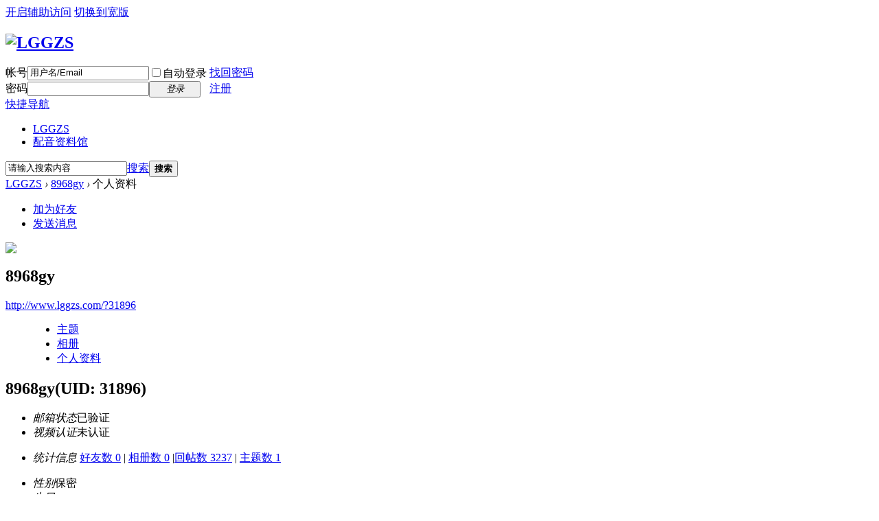

--- FILE ---
content_type: text/html; charset=gbk
request_url: http://www.lggzs.com/space-uid-31896.html
body_size: 4948
content:
<!DOCTYPE html PUBLIC "-//W3C//DTD XHTML 1.0 Transitional//EN" "http://www.w3.org/TR/xhtml1/DTD/xhtml1-transitional.dtd">
<html xmlns="http://www.w3.org/1999/xhtml">
<head>
<meta http-equiv="Content-Type" content="text/html; charset=gbk" />
<title>8968gy的个人资料 -  LGGZS -  Powered by Discuz!</title>

<meta name="keywords" content="8968gy的个人资料" />
<meta name="description" content="8968gy的个人资料 ,LGGZS" />
<meta name="generator" content="Discuz! X3" />
<meta name="author" content="Discuz! Team and Comsenz UI Team" />
<meta name="copyright" content="2001-2013 Comsenz Inc." />
<meta name="MSSmartTagsPreventParsing" content="True" />
<meta http-equiv="MSThemeCompatible" content="Yes" />
<base href="http://www.lggzs.com/" /><link rel="stylesheet" type="text/css" href="data/cache/style_17_common.css?khx" /><link rel="stylesheet" type="text/css" href="data/cache/style_17_home_space.css?khx" /><script type="text/javascript">var STYLEID = '17', STATICURL = 'static/', IMGDIR = 'static/image/common', VERHASH = 'khx', charset = 'gbk', discuz_uid = '0', cookiepre = 'VxOk_3e2e_', cookiedomain = '.www.lggzs.com', cookiepath = '/', showusercard = '1', attackevasive = '0', disallowfloat = '', creditnotice = '1|威望|,2|灵感|,3|贡献|,4|魅力|', defaultstyle = '', REPORTURL = 'aHR0cDovL3d3dy5sZ2d6cy5jb20vc3BhY2UtdWlkLTMxODk2Lmh0bWw=', SITEURL = 'http://www.lggzs.com/', JSPATH = 'data/cache/', DYNAMICURL = '';</script>
<script src="data/cache/common.js?khx" type="text/javascript"></script>
<meta name="application-name" content="LGGZS" />
<meta name="msapplication-tooltip" content="LGGZS" />
<meta name="msapplication-task" content="name=灵感;action-uri=http://www.lggzs.com/forum.php;icon-uri=http://www.lggzs.com/static/image/common/bbs.ico" />
<script src="data/cache/home.js?khx" type="text/javascript"></script>
</head>

<body id="nv_home" class="pg_space" onkeydown="if(event.keyCode==27) return false;">
<div id="append_parent"></div><div id="ajaxwaitid"></div>
<div id="toptb" class="cl">
<div class="wp">
<div class="z"><script type="text/javascript">var _speedMark = new Date();</script></div>
<div class="y">
<a id="switchblind" href="javascript:;" onClick="toggleBlind(this)" title="开启辅助访问" class="switchblind">开启辅助访问</a>
<a href="javascript:;" id="switchwidth" onClick="widthauto(this)" title="切换到宽版" class="switchwidth">切换到宽版</a>
</div>
</div>
</div>

<div id="qmenu_menu" class="p_pop blk" style="display: none;">
<div class="ptm pbw hm">
请 <a href="javascript:;" class="xi2" onclick="lsSubmit()"><strong>登录</strong></a> 后使用快捷导航<br />没有帐号？<a href="member.php?mod=register" class="xi2 xw1">注册</a>
</div>
<div id="fjump_menu" class="btda"></div></div><div id="hd">
<div class="wp">
<div class="hdc cl"><h2><a href="http://www.lggzs.com/" title="LGGZS"><img src="template/veikei_dz_tour_20130820_fresh_season/images/logo.png" alt="LGGZS" border="0" /></a></h2><script src="data/cache/logging.js?khx" type="text/javascript"></script>
<form method="post" autocomplete="off" id="lsform" action="member.php?mod=logging&amp;action=login&amp;loginsubmit=yes&amp;infloat=yes&amp;lssubmit=yes" onsubmit="return lsSubmit();">
<div class="fastlg cl">
<span id="return_ls" style="display:none"></span>
<div class="y pns">
<table cellspacing="0" cellpadding="0">
<tr>
<td><label for="ls_username">帐号</label></td>
<td><input type="text" name="username" id="ls_username" class="px vm xg1"  value="用户名/Email" onfocus="if(this.value == '用户名/Email'){this.value = '';this.className = 'px vm';}" onblur="if(this.value == ''){this.value = '用户名/Email';this.className = 'px vm xg1';}" tabindex="901" /></td>
<td class="fastlg_l"><label for="ls_cookietime"><input type="checkbox" name="cookietime" id="ls_cookietime" class="pc" value="2592000" tabindex="903" />自动登录</label></td>
<td>&nbsp;<a href="javascript:;" onclick="showWindow('login', 'member.php?mod=logging&action=login&viewlostpw=1')">找回密码</a></td>
</tr>
<tr>
<td><label for="ls_password">密码</label></td>
<td><input type="password" name="password" id="ls_password" class="px vm" autocomplete="off" tabindex="902" /></td>
<td class="fastlg_l"><button type="submit" class="pn vm" tabindex="904" style="width: 75px;"><em>登录</em></button></td>
<td>&nbsp;<a href="member.php?mod=register" class="xi2 xw1">注册</a></td>
</tr>
</table>
<input type="hidden" name="quickforward" value="yes" />
<input type="hidden" name="handlekey" value="ls" />
</div>
</div>
</form>

</div>

<div id="nv">
<a href="javascript:;" id="qmenu" onMouseOver="delayShow(this, function () {showMenu({'ctrlid':'qmenu','pos':'34!','ctrlclass':'a','duration':2});showForummenu(0);})">快捷导航</a>
<ul><li id="mn_N9ec7" ><a href="http://www.lggzs.com/forum.php" hidefocus="true"  >LGGZS</a></li><li id="mn_Nd3d7" ><a href="http://www.lggzs.com/forum-8-1.html" hidefocus="true"  >配音资料馆</a></li></ul>
</div>
<div class="p_pop h_pop" id="mn_userapp_menu" style="display: none"></div><div id="mu" class="cl">
</div><div id="scbar" class="cl">
<form id="scbar_form" method="post" autocomplete="off" onsubmit="searchFocus($('scbar_txt'))" action="search.php?searchsubmit=yes" target="_blank">
<input type="hidden" name="mod" id="scbar_mod" value="search" />
<input type="hidden" name="formhash" value="b5206a68" />
<input type="hidden" name="srchtype" value="title" />
<input type="hidden" name="srhfid" value="0" />
<input type="hidden" name="srhlocality" value="home::space" />
<table cellspacing="0" cellpadding="0">
<tr>
<td class="scbar_icon_td"></td>
<td class="scbar_txt_td"><input type="text" name="srchtxt" id="scbar_txt" value="请输入搜索内容" autocomplete="off" x-webkit-speech speech /></td>
<td class="scbar_type_td"><a href="javascript:;" id="scbar_type" class="xg1" onclick="showMenu(this.id)" hidefocus="true">搜索</a></td>
<td class="scbar_btn_td"><button type="submit" name="searchsubmit" id="scbar_btn" sc="1" class="pn pnc" value="true"><strong class="xi2">搜索</strong></button></td>
<td class="scbar_hot_td">
<div id="scbar_hot">
</div>
</td>
</tr>
</table>
</form>
</div>
<ul id="scbar_type_menu" class="p_pop" style="display: none;"><li><a href="javascript:;" rel="user">用户</a></li></ul>
<script type="text/javascript">
initSearchmenu('scbar', '');
</script>
</div>
</div>



<div class="vk_wp">
<div id="wp" class="wp"><div id="pt" class="bm cl">
<div class="z">
<a href="./" class="nvhm" title="首页">LGGZS</a> <em>&rsaquo;</em>
<a href="http://www.lggzs.com/space-uid-31896.html">8968gy</a> <em>&rsaquo;</em>
个人资料
</div>
</div>
<style id="diy_style" type="text/css"></style>
<div class="wp">
<!--[diy=diy1]--><div id="diy1" class="area"></div><!--[/diy]-->
</div><div id="uhd">
<div class="mn">
<ul>
<li class="addf">
<a href="http://www.lggzs.com/home.php?mod=spacecp&amp;ac=friend&amp;op=add&amp;uid=31896&amp;handlekey=addfriendhk_31896" id="a_friend_li_31896" onclick="showWindow(this.id, this.href, 'get', 0);" class="xi2">加为好友</a>
</li>
<li class="pm2">
<a href="http://www.lggzs.com/home.php?mod=spacecp&amp;ac=pm&amp;op=showmsg&amp;handlekey=showmsg_31896&amp;touid=31896&amp;pmid=0&amp;daterange=2" id="a_sendpm_31896" onclick="showWindow('showMsgBox', this.href, 'get', 0)" title="发送消息">发送消息</a>
</li>
</ul>
</div>
<div class="h cl">
<div class="icn avt"><a href="http://www.lggzs.com/space-uid-31896.html"><img src="http://www.lggzs.com/uc_server/avatar.php?uid=31896&size=small" /></a></div>
<h2 class="mt">
8968gy</h2>
<p>
<a href="http://www.lggzs.com/?31896" class="xg1">http://www.lggzs.com/?31896</a>
</p>
</div>

<ul class="tb cl" style="padding-left: 75px;">
<li><a href="http://www.lggzs.com/home.php?mod=space&amp;uid=31896&amp;do=thread&amp;view=me&amp;from=space">主题</a></li>
<li><a href="http://www.lggzs.com/home.php?mod=space&amp;uid=31896&amp;do=album&amp;view=me&amp;from=space">相册</a></li>
<li class="a"><a href="http://www.lggzs.com/home.php?mod=space&amp;uid=31896&amp;do=profile&amp;from=space">个人资料</a></li>
</ul>
</div>
<div id="ct" class="ct1 wp cl">
<div class="mn">
<!--[diy=diycontenttop]--><div id="diycontenttop" class="area"></div><!--[/diy]-->
<div class="bm bw0">
<div class="bm_c">
<div class="bm_c u_profile">

<div class="pbm mbm bbda cl">
<h2 class="mbn">
8968gy<span class="xw0">(UID: 31896)</span>
</h2>
<ul class="pf_l cl pbm mbm">
<li><em>邮箱状态</em>已验证</li>
<li><em>视频认证</em>未认证</li>
</ul>
<ul>
</ul>
<ul class="cl bbda pbm mbm">
<li>
<em class="xg2">统计信息</em>
<a href="http://www.lggzs.com/home.php?mod=space&amp;uid=31896&amp;do=friend&amp;view=me&amp;from=space" target="_blank">好友数 0</a>
<span class="pipe">|</span>
<a href="http://www.lggzs.com/home.php?mod=space&amp;uid=31896&amp;do=album&amp;view=me&amp;from=space" target="_blank">相册数 0</a>
<span class="pipe">|</span><a href="http://www.lggzs.com/home.php?mod=space&uid=31896&do=thread&view=me&type=reply&from=space" target="_blank">回帖数 3237</a>
<span class="pipe">|</span>
<a href="http://www.lggzs.com/home.php?mod=space&uid=31896&do=thread&view=me&type=thread&from=space" target="_blank">主题数 1</a>
</li>
</ul>
<ul class="pf_l cl"><li><em>性别</em>保密</li>
<li><em>生日</em>-</li>
</ul>
</div>
<div class="pbm mbm bbda cl">
<h2 class="mbn">活跃概况</h2>
<ul>
<li><em class="xg1">用户组&nbsp;&nbsp;</em><span style="color:" class="xi2" onmouseover="showTip(this)" tip="积分 47446, 距离下一级还需 999952553 积分"><a href="http://www.lggzs.com/home.php?mod=spacecp&amp;ac=usergroup&amp;gid=15" target="_blank">论坛元老</a></span>  </li>
</ul>
<ul id="pbbs" class="pf_l">
<li><em>在线时间</em>766 小时</li><li><em>注册时间</em>2016-10-17 18:43</li>
<li><em>最后访问</em>2026-1-18 07:31</li>
<li><em>上次活动时间</em>2026-1-18 07:31</li><li><em>上次发表时间</em>2026-1-18 07:31</li><li><em>所在时区</em>使用系统默认</li>
</ul>
</div>
<div id="psts" class="cl">
<h2 class="mbn">统计信息</h2>
<ul class="pf_l">
<li><em>已用空间</em>   0 B </li>
<li><em>积分</em>47446</li><li><em>威望</em>0 </li>
<li><em>灵感</em>45061 </li>
<li><em>贡献</em>0 </li>
<li><em>魅力</em>0 </li>
</ul>
</div>
</div><!--[diy=diycontentbottom]--><div id="diycontentbottom" class="area"></div><!--[/diy]--></div>
</div>
</div>
</div>

<div class="wp mtn">
<!--[diy=diy3]--><div id="diy3" class="area"></div><!--[/diy]-->
</div>
	</div>
<div id="ft" class="wp cl">
<div id="flk" class="y">
<p>
<strong><a href="http://www.lggzs.com/" target="_blank">LGGZS</a></strong>
( <a href="http://beian.miit.gov.cn/" target="_blank">苏ICP备15036166号-1</a> )

<link href="source/plugin/rsf_gototop/template/extend_common.css" type="text/css" rel="stylesheet" />
<div class="rsf_gototop" id="rsf_gtt">
<a title="返回顶部" onclick="window.scrollTo('0','0')" class="rsf_scrolltopa" id="rsf_scrolltt"><b>返回顶部</b></a>
<div class="rsf_totop_qr" id="rsf_tt_qr" onmouseover="rsfShowQr()" onmouseout="rsfHidQr()"><div class="rsf_qr_left" id="rsf_ql_qr" style="width:120px;left:-132px;top:-110px;"><img src="http://www.lggzs.com/data/attachment/album/201606/18/082955fbfsabbgbmz1mr0j.jpg" style="width:120px;height:120px" /><a href="javascript:void(0)" id="rsf_gtt_qr_closed" onclick="rsf_gtt_qr_closed()">x</a><p style="text-align:center;">遇到问题扫我</p></div></div>
</div>
<script language="javascript">
var rsf_gtt = document.getElementById('rsf_gtt');
var rsf_scrolltt = document.getElementById('rsf_scrolltt');
var rsf_totop_qr = document.getElementById('rsf_tt_qr');
var rsf_ql_qr    = document.getElementById('rsf_ql_qr');

rsf_scrolltt.style.width = '40'+'px';
rsf_gtt.style.width = '40'+'px';
rsf_gtt.style.backgroundColor = '#F4F4F4';
rsf_gtt.style.borderColor = '#CDCDCD';
rsf_gtt.style.bottom = '50'+'px';
rsf_gtt.style.right	 = '0'+'px';
rsf_gtt.style.borderRadius = '0'+'px '+'0'+'px '+'0'+'px '+'0'+'px ';

if('1' ==1){
rsf_ql_qr.style.display = 'block';
}else{
rsf_ql_qr.style.display = 'none';
}

function rsf_gtt_qr_closed(){
rsf_ql_qr.style.display = 'none';
};
function rsfShowQr(){
rsf_ql_qr.style.display = "block";
};
function rsfHidQr(){
rsf_ql_qr.style.display = "none";
};
</script>

&nbsp;&nbsp;<span id="tcss"></span><script type="text/javascript" src="http://tcss.qq.com/ping.js?v=1VERHASH" charset="utf-8"></script><script type="text/javascript" reload="1">pgvMain({"discuzParams":{"r2":"7076921","ui":0,"rt":"home","md":"space","pn":1,"qq":"000","logo":11},"extraParams":""});</script></p>
<p class="xs0">
GMT+8, 2026-1-19 19:05<span id="debuginfo">
, Processed in 1.085848 second(s), 17 queries
, Gzip On.
</span>
</p>
</div>
<div id="frt">
<p>Powered by <strong><a href="http://www.lggzs.com" target="_blank">Discuz!</a></strong> <em>X3</em></p>
<p class="xs0">&copy; 2001-2013 <a href="http://www.lggzs.com" target="_blank">lggzs</a> Templated By <a href="http://www.lggzs.com" target="_blank">灵感</a> </p>
</div></div>
<script src="home.php?mod=misc&ac=sendmail&rand=1768820700" type="text/javascript"></script>
<div id="scrolltop">
<span hidefocus="true"><a title="返回顶部" onclick="window.scrollTo('0','0')" class="scrolltopa" ><b>返回顶部</b></a></span>
</div>
<script type="text/javascript">_attachEvent(window, 'scroll', function () { showTopLink(); });checkBlind();</script>
			<div id="discuz_tips" style="display:none;"></div>
			<script type="text/javascript">
				var tipsinfo = '7076921|X3|0.6||0||0|7|1768820700|a086acfd46c4eb52f1cd0d36df7dac2f|2';
			</script>
			<script src="http://discuz.gtimg.cn/cloud/scripts/discuz_tips.js?v=1" type="text/javascript" charset="UTF-8"></script></body>
</html>
